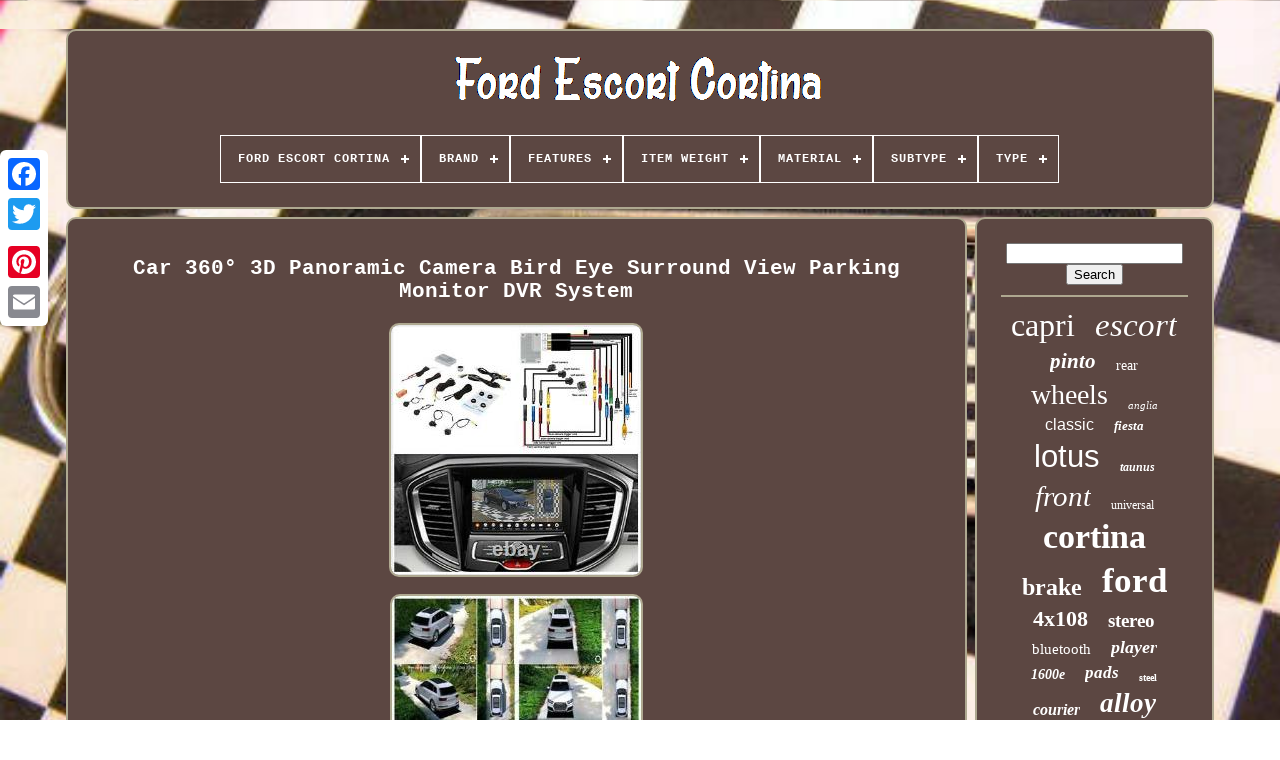

--- FILE ---
content_type: text/html; charset=UTF-8
request_url: https://fordescortcortina.com/car-360-3d-panoramic-camera-bird-eye-surround-view-parking-monitor-dvr-system.php
body_size: 6038
content:
<!DOCTYPE  HTML> 
 
 	
<HTML>   

 	<HEAD>  

			 <TITLE> 
 
Car 360° 3d Panoramic Camera Bird Eye Surround View Parking Monitor Dvr System
  </TITLE>  	 	
	
		   <META HTTP-EQUIV="content-type" CONTENT="text/html; charset=UTF-8">

	   <META NAME="viewport" CONTENT="width=device-width, initial-scale=1"> 		  	  
	
	 
<LINK  REL="stylesheet"  HREF="https://fordescortcortina.com/jufy.css" TYPE="text/css">
 

		 
  <LINK REL="stylesheet" TYPE="text/css"  HREF="https://fordescortcortina.com/kygy.css">  


	

<SCRIPT TYPE="text/javascript"  SRC="https://code.jquery.com/jquery-latest.min.js"> 
</SCRIPT>
 
  	
		 <SCRIPT TYPE="text/javascript"  SRC="https://fordescortcortina.com/tyjecazuji.js">
  </SCRIPT>	   
	 <SCRIPT SRC="https://fordescortcortina.com/cipebyvi.js"  TYPE="text/javascript">

</SCRIPT>
	<SCRIPT ASYNC  SRC="https://fordescortcortina.com/lifumotor.js" TYPE="text/javascript"> </SCRIPT>
 
 
	  <SCRIPT SRC="https://fordescortcortina.com/godojepy.js"  TYPE="text/javascript"  ASYNC></SCRIPT>
	
	
<SCRIPT TYPE="text/javascript">	
var a2a_config = a2a_config || {};a2a_config.no_3p = 1;  	</SCRIPT>   	 
	 
<SCRIPT  ASYNC SRC="//static.addtoany.com/menu/page.js" TYPE="text/javascript"></SCRIPT> 
	 	  <SCRIPT  SRC="//static.addtoany.com/menu/page.js" TYPE="text/javascript" ASYNC>
  </SCRIPT> 
	

<!--///////////////////////////////////////-->
<SCRIPT ASYNC	SRC="//static.addtoany.com/menu/page.js" TYPE="text/javascript">
  </SCRIPT>   

 	</HEAD>

  	
	
 <BODY DATA-ID="154368571483"> 
 	



	 

  
<!--///////////////////////////////////////-->
<DIV STYLE="left:0px; top:150px;"  CLASS="a2a_kit a2a_kit_size_32 a2a_floating_style a2a_vertical_style">  
		  
<!--///////////////////////////////////////

	a

///////////////////////////////////////-->
<A CLASS="a2a_button_facebook"> </A>	 
  		
		 
	  	

<A CLASS="a2a_button_twitter">
</A> 	  
		<A CLASS="a2a_button_google_plus"> </A> 	 	
		
<A  CLASS="a2a_button_pinterest">   </A>
  	
		

 	<A CLASS="a2a_button_email"></A>
	 </DIV> 
 

	
<DIV  ID="hyxah">   	 
		  <DIV  ID="xobajo">		
	 	 	   
			
<A HREF="https://fordescortcortina.com/"><IMG  SRC="https://fordescortcortina.com/ford-escort-cortina.gif"  ALT="Ford Escort Cortina"></A>

			
<div id='wabuzowe' class='align-center'>
<ul>
<li class='has-sub'><a href='https://fordescortcortina.com/'><span>Ford Escort Cortina</span></a>
<ul>
	<li><a href='https://fordescortcortina.com/latest-items-ford-escort-cortina.php'><span>Latest items</span></a></li>
	<li><a href='https://fordescortcortina.com/most-viewed-items-ford-escort-cortina.php'><span>Most viewed items</span></a></li>
	<li><a href='https://fordescortcortina.com/newest-videos-ford-escort-cortina.php'><span>Newest videos</span></a></li>
</ul>
</li>

<li class='has-sub'><a href='https://fordescortcortina.com/brand/'><span>Brand</span></a>
<ul>
	<li><a href='https://fordescortcortina.com/brand/as-pl.php'><span>As-pl (26)</span></a></li>
	<li><a href='https://fordescortcortina.com/brand/bcsmmcar.php'><span>Bcsmmcar (45)</span></a></li>
	<li><a href='https://fordescortcortina.com/brand/borg-beck.php'><span>Borg & Beck (24)</span></a></li>
	<li><a href='https://fordescortcortina.com/brand/calibre.php'><span>Calibre (55)</span></a></li>
	<li><a href='https://fordescortcortina.com/brand/dare-motorsport.php'><span>Dare Motorsport (56)</span></a></li>
	<li><a href='https://fordescortcortina.com/brand/ebc.php'><span>Ebc (107)</span></a></li>
	<li><a href='https://fordescortcortina.com/brand/ebc-brakes.php'><span>Ebc Brakes (47)</span></a></li>
	<li><a href='https://fordescortcortina.com/brand/ferodo.php'><span>Ferodo (32)</span></a></li>
	<li><a href='https://fordescortcortina.com/brand/fls.php'><span>Fls (174)</span></a></li>
	<li><a href='https://fordescortcortina.com/brand/ford.php'><span>Ford (914)</span></a></li>
	<li><a href='https://fordescortcortina.com/brand/jbw.php'><span>Jbw (68)</span></a></li>
	<li><a href='https://fordescortcortina.com/brand/jtx-lighting.php'><span>Jtx Lighting (27)</span></a></li>
	<li><a href='https://fordescortcortina.com/brand/lucas.php'><span>Lucas (44)</span></a></li>
	<li><a href='https://fordescortcortina.com/brand/mae.php'><span>Mae (23)</span></a></li>
	<li><a href='https://fordescortcortina.com/brand/mahle.php'><span>Mahle (20)</span></a></li>
	<li><a href='https://fordescortcortina.com/brand/maxpeedingrods.php'><span>Maxpeedingrods (27)</span></a></li>
	<li><a href='https://fordescortcortina.com/brand/moto.php'><span>Moto (32)</span></a></li>
	<li><a href='https://fordescortcortina.com/brand/piper.php'><span>Piper (65)</span></a></li>
	<li><a href='https://fordescortcortina.com/brand/tunershop.php'><span>Tunershop (49)</span></a></li>
	<li><a href='https://fordescortcortina.com/brand/weber.php'><span>Weber (36)</span></a></li>
	<li><a href='https://fordescortcortina.com/latest-items-ford-escort-cortina.php'>... (2761)</a></li>
</ul>
</li>

<li class='has-sub'><a href='https://fordescortcortina.com/features/'><span>Features</span></a>
<ul>
	<li><a href='https://fordescortcortina.com/features/100-accuracy-of-fit.php'><span>100% Accuracy Of Fit (2)</span></a></li>
	<li><a href='https://fordescortcortina.com/features/adjustable-height.php'><span>Adjustable Height (2)</span></a></li>
	<li><a href='https://fordescortcortina.com/features/anti-theft.php'><span>Anti-theft (2)</span></a></li>
	<li><a href='https://fordescortcortina.com/features/clockwise-rotation.php'><span>Clockwise Rotation (6)</span></a></li>
	<li><a href='https://fordescortcortina.com/features/custom-made.php'><span>Custom Made (15)</span></a></li>
	<li><a href='https://fordescortcortina.com/features/durable.php'><span>Durable (2)</span></a></li>
	<li><a href='https://fordescortcortina.com/features/easy-installation.php'><span>Easy Installation (26)</span></a></li>
	<li><a href='https://fordescortcortina.com/features/head-up-display.php'><span>Head-up Display (4)</span></a></li>
	<li><a href='https://fordescortcortina.com/features/individual.php'><span>Individual (2)</span></a></li>
	<li><a href='https://fordescortcortina.com/features/limited-edition.php'><span>Limited Edition (3)</span></a></li>
	<li><a href='https://fordescortcortina.com/features/parking-monitor.php'><span>Parking Monitor (3)</span></a></li>
	<li><a href='https://fordescortcortina.com/features/pulley-included.php'><span>Pulley Included (2)</span></a></li>
	<li><a href='https://fordescortcortina.com/latest-items-ford-escort-cortina.php'>... (4563)</a></li>
</ul>
</li>

<li class='has-sub'><a href='https://fordescortcortina.com/item-weight/'><span>Item Weight</span></a>
<ul>
	<li><a href='https://fordescortcortina.com/item-weight/14-kg.php'><span>14 Kg (2)</span></a></li>
	<li><a href='https://fordescortcortina.com/item-weight/14-5-kg.php'><span>14.5 Kg (3)</span></a></li>
	<li><a href='https://fordescortcortina.com/item-weight/5-kg.php'><span>5 Kg (2)</span></a></li>
	<li><a href='https://fordescortcortina.com/item-weight/less-then-3kg.php'><span>Less Then 3kg (2)</span></a></li>
	<li><a href='https://fordescortcortina.com/latest-items-ford-escort-cortina.php'>... (4623)</a></li>
</ul>
</li>

<li class='has-sub'><a href='https://fordescortcortina.com/material/'><span>Material</span></a>
<ul>
	<li><a href='https://fordescortcortina.com/material/abs.php'><span>Abs (6)</span></a></li>
	<li><a href='https://fordescortcortina.com/material/abs-pc.php'><span>Abs / Pc (9)</span></a></li>
	<li><a href='https://fordescortcortina.com/material/abs-plastic.php'><span>Abs Plastic (3)</span></a></li>
	<li><a href='https://fordescortcortina.com/material/abs-metal.php'><span>Abs+metal (4)</span></a></li>
	<li><a href='https://fordescortcortina.com/material/aluminium.php'><span>Aluminium (61)</span></a></li>
	<li><a href='https://fordescortcortina.com/material/carpet.php'><span>Carpet (5)</span></a></li>
	<li><a href='https://fordescortcortina.com/material/cast-iron.php'><span>Cast Iron (3)</span></a></li>
	<li><a href='https://fordescortcortina.com/material/chrome-metal.php'><span>Chrome, Metal (10)</span></a></li>
	<li><a href='https://fordescortcortina.com/material/ds3000.php'><span>Ds3000 (20)</span></a></li>
	<li><a href='https://fordescortcortina.com/material/faux-leather.php'><span>Faux Leather (5)</span></a></li>
	<li><a href='https://fordescortcortina.com/material/leather.php'><span>Leather (7)</span></a></li>
	<li><a href='https://fordescortcortina.com/material/leichtmetall.php'><span>Leichtmetall (4)</span></a></li>
	<li><a href='https://fordescortcortina.com/material/metal.php'><span>Metal (23)</span></a></li>
	<li><a href='https://fordescortcortina.com/material/microfiber-leather.php'><span>Microfiber Leather (7)</span></a></li>
	<li><a href='https://fordescortcortina.com/material/plastic.php'><span>Plastic (61)</span></a></li>
	<li><a href='https://fordescortcortina.com/material/stainless-steel.php'><span>Stainless Steel (107)</span></a></li>
	<li><a href='https://fordescortcortina.com/material/steel.php'><span>Steel (10)</span></a></li>
	<li><a href='https://fordescortcortina.com/material/suede.php'><span>Suede (7)</span></a></li>
	<li><a href='https://fordescortcortina.com/material/wood.php'><span>Wood (7)</span></a></li>
	<li><a href='https://fordescortcortina.com/material/wood-alloy.php'><span>Wood Alloy (14)</span></a></li>
	<li><a href='https://fordescortcortina.com/latest-items-ford-escort-cortina.php'>... (4259)</a></li>
</ul>
</li>

<li class='has-sub'><a href='https://fordescortcortina.com/subtype/'><span>Subtype</span></a>
<ul>
	<li><a href='https://fordescortcortina.com/subtype/clutches-parts.php'><span>Clutches / Parts (2)</span></a></li>
	<li><a href='https://fordescortcortina.com/subtype/dash-skin-cover.php'><span>Dash Skin Cover (8)</span></a></li>
	<li><a href='https://fordescortcortina.com/subtype/distributors-parts.php'><span>Distributors & Parts (2)</span></a></li>
	<li><a href='https://fordescortcortina.com/subtype/electronic-ignition.php'><span>Electronic Ignition (3)</span></a></li>
	<li><a href='https://fordescortcortina.com/subtype/floor-mats-carpet.php'><span>Floor Mats & Carpet (4)</span></a></li>
	<li><a href='https://fordescortcortina.com/subtype/gaiters.php'><span>Gaiters (8)</span></a></li>
	<li><a href='https://fordescortcortina.com/subtype/sun-visor-covers.php'><span>Sun Visor Covers (3)</span></a></li>
	<li><a href='https://fordescortcortina.com/latest-items-ford-escort-cortina.php'>... (4602)</a></li>
</ul>
</li>

<li class='has-sub'><a href='https://fordescortcortina.com/type/'><span>Type</span></a>
<ul>
	<li><a href='https://fordescortcortina.com/type/alternator.php'><span>Alternator (31)</span></a></li>
	<li><a href='https://fordescortcortina.com/type/brake-pad-set.php'><span>Brake Pad Set (25)</span></a></li>
	<li><a href='https://fordescortcortina.com/type/camshaft-kit.php'><span>Camshaft Kit (40)</span></a></li>
	<li><a href='https://fordescortcortina.com/type/clutch-kit.php'><span>Clutch Kit (14)</span></a></li>
	<li><a href='https://fordescortcortina.com/type/cover.php'><span>Cover (15)</span></a></li>
	<li><a href='https://fordescortcortina.com/type/deep-dish-mesh.php'><span>Deep Dish Mesh (17)</span></a></li>
	<li><a href='https://fordescortcortina.com/type/discs.php'><span>Discs (15)</span></a></li>
	<li><a href='https://fordescortcortina.com/type/distributor.php'><span>Distributor (16)</span></a></li>
	<li><a href='https://fordescortcortina.com/type/front-kit.php'><span>Front Kit (60)</span></a></li>
	<li><a href='https://fordescortcortina.com/type/headlight-assembly.php'><span>Headlight Assembly (17)</span></a></li>
	<li><a href='https://fordescortcortina.com/type/hub-cap.php'><span>Hub Cap (49)</span></a></li>
	<li><a href='https://fordescortcortina.com/type/induction-kit.php'><span>Induction Kit (22)</span></a></li>
	<li><a href='https://fordescortcortina.com/type/interior.php'><span>Interior (21)</span></a></li>
	<li><a href='https://fordescortcortina.com/type/pads.php'><span>Pads (18)</span></a></li>
	<li><a href='https://fordescortcortina.com/type/piston.php'><span>Piston (22)</span></a></li>
	<li><a href='https://fordescortcortina.com/type/silencer.php'><span>Silencer (32)</span></a></li>
	<li><a href='https://fordescortcortina.com/type/starter-motor.php'><span>Starter Motor (21)</span></a></li>
	<li><a href='https://fordescortcortina.com/type/tailpipe.php'><span>Tailpipe (21)</span></a></li>
	<li><a href='https://fordescortcortina.com/type/wheel-rim.php'><span>Wheel Rim (55)</span></a></li>
	<li><a href='https://fordescortcortina.com/type/wheel-set.php'><span>Wheel Set (54)</span></a></li>
	<li><a href='https://fordescortcortina.com/latest-items-ford-escort-cortina.php'>... (4067)</a></li>
</ul>
</li>

</ul>
</div>

		</DIV>
 

		   <DIV  ID="zyvamunax">	 
				

<DIV	ID="gawisi">	

 
					  	 
<DIV	ID="woxuwig"> 	  
</DIV>
 
 


				 <h1 class="[base64]">Car 360° 3D Panoramic Camera Bird Eye Surround View Parking Monitor DVR System	</h1> 
 <img class="aj7k9k9k" src="https://fordescortcortina.com/images/Car-360-3D-Panoramic-Camera-Bird-Eye-Surround-View-Parking-Monitor-DVR-System-01-zvvi.jpg" title="Car 360° 3D Panoramic Camera Bird Eye Surround View Parking Monitor DVR System" alt="Car 360° 3D Panoramic Camera Bird Eye Surround View Parking Monitor DVR System"/> 
    
<br/>
 
 <img class="aj7k9k9k" src="https://fordescortcortina.com/images/Car-360-3D-Panoramic-Camera-Bird-Eye-Surround-View-Parking-Monitor-DVR-System-02-fi.jpg" title="Car 360° 3D Panoramic Camera Bird Eye Surround View Parking Monitor DVR System" alt="Car 360° 3D Panoramic Camera Bird Eye Surround View Parking Monitor DVR System"/> 	 

<br/>   

<img class="aj7k9k9k" src="https://fordescortcortina.com/images/Car-360-3D-Panoramic-Camera-Bird-Eye-Surround-View-Parking-Monitor-DVR-System-03-qpb.jpg" title="Car 360° 3D Panoramic Camera Bird Eye Surround View Parking Monitor DVR System" alt="Car 360° 3D Panoramic Camera Bird Eye Surround View Parking Monitor DVR System"/>

 <br/>
	 <img class="aj7k9k9k" src="https://fordescortcortina.com/images/Car-360-3D-Panoramic-Camera-Bird-Eye-Surround-View-Parking-Monitor-DVR-System-04-vu.jpg" title="Car 360° 3D Panoramic Camera Bird Eye Surround View Parking Monitor DVR System" alt="Car 360° 3D Panoramic Camera Bird Eye Surround View Parking Monitor DVR System"/> 		<br/>


	
<img class="aj7k9k9k" src="https://fordescortcortina.com/images/Car-360-3D-Panoramic-Camera-Bird-Eye-Surround-View-Parking-Monitor-DVR-System-05-ll.jpg" title="Car 360° 3D Panoramic Camera Bird Eye Surround View Parking Monitor DVR System" alt="Car 360° 3D Panoramic Camera Bird Eye Surround View Parking Monitor DVR System"/><br/>	 <img class="aj7k9k9k" src="https://fordescortcortina.com/images/Car-360-3D-Panoramic-Camera-Bird-Eye-Surround-View-Parking-Monitor-DVR-System-06-iai.jpg" title="Car 360° 3D Panoramic Camera Bird Eye Surround View Parking Monitor DVR System" alt="Car 360° 3D Panoramic Camera Bird Eye Surround View Parking Monitor DVR System"/>   	<br/> <img class="aj7k9k9k" src="https://fordescortcortina.com/images/Car-360-3D-Panoramic-Camera-Bird-Eye-Surround-View-Parking-Monitor-DVR-System-07-nmwp.jpg" title="Car 360° 3D Panoramic Camera Bird Eye Surround View Parking Monitor DVR System" alt="Car 360° 3D Panoramic Camera Bird Eye Surround View Parking Monitor DVR System"/>	
  <br/> 	  <img class="aj7k9k9k" src="https://fordescortcortina.com/images/Car-360-3D-Panoramic-Camera-Bird-Eye-Surround-View-Parking-Monitor-DVR-System-08-gw.jpg" title="Car 360° 3D Panoramic Camera Bird Eye Surround View Parking Monitor DVR System" alt="Car 360° 3D Panoramic Camera Bird Eye Surround View Parking Monitor DVR System"/> <br/><img class="aj7k9k9k" src="https://fordescortcortina.com/images/Car-360-3D-Panoramic-Camera-Bird-Eye-Surround-View-Parking-Monitor-DVR-System-09-euzn.jpg" title="Car 360° 3D Panoramic Camera Bird Eye Surround View Parking Monitor DVR System" alt="Car 360° 3D Panoramic Camera Bird Eye Surround View Parking Monitor DVR System"/>	 

<br/>     <img class="aj7k9k9k" src="https://fordescortcortina.com/images/Car-360-3D-Panoramic-Camera-Bird-Eye-Surround-View-Parking-Monitor-DVR-System-10-jyh.jpg" title="Car 360° 3D Panoramic Camera Bird Eye Surround View Parking Monitor DVR System" alt="Car 360° 3D Panoramic Camera Bird Eye Surround View Parking Monitor DVR System"/>	 
	  
  <br/>   	<img class="aj7k9k9k" src="https://fordescortcortina.com/images/Car-360-3D-Panoramic-Camera-Bird-Eye-Surround-View-Parking-Monitor-DVR-System-11-jbiw.jpg" title="Car 360° 3D Panoramic Camera Bird Eye Surround View Parking Monitor DVR System" alt="Car 360° 3D Panoramic Camera Bird Eye Surround View Parking Monitor DVR System"/>   <br/> 

 <img class="aj7k9k9k" src="https://fordescortcortina.com/images/Car-360-3D-Panoramic-Camera-Bird-Eye-Surround-View-Parking-Monitor-DVR-System-12-sd.jpg" title="Car 360° 3D Panoramic Camera Bird Eye Surround View Parking Monitor DVR System" alt="Car 360° 3D Panoramic Camera Bird Eye Surround View Parking Monitor DVR System"/> 	
  <br/>
<br/>  <img class="aj7k9k9k" src="https://fordescortcortina.com/moceq.gif" title="Car 360° 3D Panoramic Camera Bird Eye Surround View Parking Monitor DVR System" alt="Car 360° 3D Panoramic Camera Bird Eye Surround View Parking Monitor DVR System"/>    	<img class="aj7k9k9k" src="https://fordescortcortina.com/diji.gif" title="Car 360° 3D Panoramic Camera Bird Eye Surround View Parking Monitor DVR System" alt="Car 360° 3D Panoramic Camera Bird Eye Surround View Parking Monitor DVR System"/>	  		<br/>  <p>
 12V Universal Motorcycle ATV E-Bike Carbon Fiber Waterproof Seat Heating Pad x1. 1X Universal Car Vehicle Soldering Aid Plier Hold 2 Wires Whilst Innovative Tool.</p> 
<p>
	 Black Car Vehicle Mini Air Bag Simulator Bypass Garage SRS Fault Diagnostic Kit. 5D Black Carbon Fiber Gloss Car Interior Trim Decor Vinyl Sticker Film 15"x40". 2In1 Android USB 7mm 5M 67° Wide Angle 6LED Car Endoscope HD Inspection Camera.</p> 
		<p> Steel Car DIY 3/8 Disc Brake Piston Caliper Wind Back Drive Cube Adaptor Tool. 30Set Car Audio Quick Splice Lock Wire Terminal Connector Electrical Crimp Kit. Car Truck 3/8 Drive Rear Disc Brake Piston Caliper Wind Back Cube Adapter Kit.</p> <p> 	 5 Meters 4mm Blue Vehicle Silicone Rubber Vacuum Tube Boost Air Hose Pipe Tubing. 20-24mm Motorcycle Spanner Wrench Clutch Tool Lock Nut Kit For Universal Honda. Car 360° 3D Panoramic Camera Bird Eye Surround View Parking Monitor DVR System. 3D, 2D view mode 2.
</p> After car start, automatically circular display, also can adjust angle by remote 4. Support multiple view model 2D, 3D 5. Support CVBS, AHD, VGA video format, easy change in menu 6. Support full-automatic calibration, seamless calibrate, no blind spot 8. 4 way video recording and playback, MP4 video file. Parking monitoring, can set 2-24 hours 10. Circular recording, new file automatically cover old file. Can save important video, avoid lost 12. Support U disk 16G-512G (3.0-3.5 flash, FAT32 format) 13. When car reverse, turn Left or Right, 360 system trigger by lamp signal, car screen will automatically switch to Back, Left, Right view, then show Front view after trigger. With Parking monitoring function, and DVR recorder. How to open 360 bird view. Double press car Hazard emergency light button 3. How to calibrate 360 3D Pro. This article provides products below the car mold for optional, other models are in development.<p> ForToyota prado Available in various colors For LandCruiser silvery Available in various colors For Toyota Highlander Available in various colors For Toyota Avalon Available in various colors For Toyota Alphard Available in various colors For Nissan Patrol Available in various colors For Mazda CX5 Available in various colors For Mazda 3 Available in various colors For Landrover Rover Available in various colors For Landrover Evoque Available in various colors For Hyundai Tucson whiteAvailable in various colors For Hyundai santafe Available in various colors For Honda Jade Available in various colors For Honda Accord Available in various colors For Ford Exploer Available in various colors For Cadillac XT5 Available in various colors For Chevrolet MalibuXL Available in various colors For Buick GL8 Available in various colors For BWM 7Series Available in various colors For BWM X5 Available in various colors For BWM 5Series Available in various colors For Benz V250 Available in various colors For Benz GLE Available in various colors For Benz E Class Available in various colors For Default MPV Available in various colors For Default SUV Available in various colors For Default CAR Available in various colors. All items will be checked before packing. All items are new and of high quality. We will reply you within 24- 48 hours.</p> The item "Car 360° 3D Panoramic Camera Bird Eye Surround View Parking Monitor DVR System" is in sale since Friday, March 12, 2021. This item is in the category "Vehicle Parts & Accessories\Car Parts\Exterior & Body Parts\Other External/Body Parts". The seller is "eurofeiyan66" and is located in CN.	  <p>	 This item can be shipped worldwide.
<ul>
<li>Brand: Unbranded</li>
<li>Manufacturer Part Number: Does Not Apply</li>
<li>Placement on Vehicle: Front</li>
</ul>

	</p>
   
  
<br/>   <img class="aj7k9k9k" src="https://fordescortcortina.com/moceq.gif" title="Car 360° 3D Panoramic Camera Bird Eye Surround View Parking Monitor DVR System" alt="Car 360° 3D Panoramic Camera Bird Eye Surround View Parking Monitor DVR System"/>    	<img class="aj7k9k9k" src="https://fordescortcortina.com/diji.gif" title="Car 360° 3D Panoramic Camera Bird Eye Surround View Parking Monitor DVR System" alt="Car 360° 3D Panoramic Camera Bird Eye Surround View Parking Monitor DVR System"/> 
<br/>	
 
				
				 
  <SCRIPT TYPE="text/javascript"> 
 
					xujowu();
				
</SCRIPT> 
   
				
					 

<DIV STYLE="margin:10px auto;width:120px;"	CLASS="a2a_kit a2a_default_style">	 



					
 <A  CLASS="a2a_button_facebook">
</A>		
					
   

<A CLASS="a2a_button_twitter">
 
 </A>
						 


 <A   CLASS="a2a_button_google_plus">

 </A>  
					<A CLASS="a2a_button_pinterest"></A> 	 	
					

<!--///////////////////////////////////////-->
<A CLASS="a2a_button_email">		 </A>	 

				  
</DIV> 		 
					
				
				</DIV> 
 



 
				  <DIV ID="bagikewysa"> 		 
				
				

	 <DIV  ID="bipejylu">

	 
						 	  	<HR> 


 
				
   


</DIV>

	


				

 <DIV ID="suvygajel">  
   
</DIV>

				
				
 

			

<!--///////////////////////////////////////-->
<DIV   ID="kecuv"> 
 	 

					<a style="font-family:Sonoma Italic;font-size:32px;font-weight:normal;font-style:normal;text-decoration:none" href="https://fordescortcortina.com/tags/capri.php">capri</a><a style="font-family:Erie;font-size:33px;font-weight:normal;font-style:oblique;text-decoration:none" href="https://fordescortcortina.com/tags/escort.php">escort</a><a style="font-family:Aardvark;font-size:21px;font-weight:bolder;font-style:oblique;text-decoration:none" href="https://fordescortcortina.com/tags/pinto.php">pinto</a><a style="font-family:Playbill;font-size:14px;font-weight:normal;font-style:normal;text-decoration:none" href="https://fordescortcortina.com/tags/rear.php">rear</a><a style="font-family:Palatino;font-size:28px;font-weight:lighter;font-style:normal;text-decoration:none" href="https://fordescortcortina.com/tags/wheels.php">wheels</a><a style="font-family:Carleton ;font-size:11px;font-weight:lighter;font-style:italic;text-decoration:none" href="https://fordescortcortina.com/tags/anglia.php">anglia</a><a style="font-family:Helvetica;font-size:16px;font-weight:normal;font-style:normal;text-decoration:none" href="https://fordescortcortina.com/tags/classic.php">classic</a><a style="font-family:Swiss721 BlkEx BT;font-size:13px;font-weight:bolder;font-style:italic;text-decoration:none" href="https://fordescortcortina.com/tags/fiesta.php">fiesta</a><a style="font-family:Helvetica;font-size:31px;font-weight:lighter;font-style:normal;text-decoration:none" href="https://fordescortcortina.com/tags/lotus.php">lotus</a><a style="font-family:GV Terminal;font-size:12px;font-weight:bold;font-style:oblique;text-decoration:none" href="https://fordescortcortina.com/tags/taunus.php">taunus</a><a style="font-family:Carleton ;font-size:29px;font-weight:normal;font-style:oblique;text-decoration:none" href="https://fordescortcortina.com/tags/front.php">front</a><a style="font-family:Carleton ;font-size:12px;font-weight:lighter;font-style:normal;text-decoration:none" href="https://fordescortcortina.com/tags/universal.php">universal</a><a style="font-family:Brush Script MT;font-size:34px;font-weight:bold;font-style:normal;text-decoration:none" href="https://fordescortcortina.com/tags/cortina.php">cortina</a><a style="font-family:Desdemona;font-size:24px;font-weight:bolder;font-style:normal;text-decoration:none" href="https://fordescortcortina.com/tags/brake.php">brake</a><a style="font-family:Expo;font-size:35px;font-weight:bolder;font-style:normal;text-decoration:none" href="https://fordescortcortina.com/tags/ford.php">ford</a><a style="font-family:Footlight MT Light;font-size:22px;font-weight:bolder;font-style:normal;text-decoration:none" href="https://fordescortcortina.com/tags/4x108.php">4x108</a><a style="font-family:Donata;font-size:19px;font-weight:bolder;font-style:normal;text-decoration:none" href="https://fordescortcortina.com/tags/stereo.php">stereo</a><a style="font-family:Algerian;font-size:15px;font-weight:lighter;font-style:normal;text-decoration:none" href="https://fordescortcortina.com/tags/bluetooth.php">bluetooth</a><a style="font-family:Brooklyn;font-size:18px;font-weight:bold;font-style:oblique;text-decoration:none" href="https://fordescortcortina.com/tags/player.php">player</a><a style="font-family:OzHandicraft BT;font-size:14px;font-weight:bold;font-style:italic;text-decoration:none" href="https://fordescortcortina.com/tags/1600e.php">1600e</a><a style="font-family:Geneva;font-size:17px;font-weight:bold;font-style:italic;text-decoration:none" href="https://fordescortcortina.com/tags/pads.php">pads</a><a style="font-family:Braggadocio;font-size:10px;font-weight:bolder;font-style:normal;text-decoration:none" href="https://fordescortcortina.com/tags/steel.php">steel</a><a style="font-family:Arial Black;font-size:16px;font-weight:bold;font-style:italic;text-decoration:none" href="https://fordescortcortina.com/tags/courier.php">courier</a><a style="font-family:Minion Web;font-size:27px;font-weight:bold;font-style:italic;text-decoration:none" href="https://fordescortcortina.com/tags/alloy.php">alloy</a><a style="font-family:Century Schoolbook;font-size:26px;font-weight:lighter;font-style:normal;text-decoration:none" href="https://fordescortcortina.com/tags/sierra.php">sierra</a><a style="font-family:Georgia;font-size:19px;font-weight:bold;font-style:normal;text-decoration:none" href="https://fordescortcortina.com/tags/screen.php">screen</a><a style="font-family:Brooklyn;font-size:25px;font-weight:normal;font-style:italic;text-decoration:none" href="https://fordescortcortina.com/tags/wheel.php">wheel</a><a style="font-family:Comic Sans MS;font-size:13px;font-weight:bolder;font-style:normal;text-decoration:none" href="https://fordescortcortina.com/tags/granada.php">granada</a><a style="font-family:MS-DOS CP 437;font-size:15px;font-weight:lighter;font-style:oblique;text-decoration:none" href="https://fordescortcortina.com/tags/rs2000.php">rs2000</a><a style="font-family:Albertus Extra Bold;font-size:23px;font-weight:bold;font-style:normal;text-decoration:none" href="https://fordescortcortina.com/tags/fits.php">fits</a><a style="font-family:Book Antiqua;font-size:18px;font-weight:lighter;font-style:oblique;text-decoration:none" href="https://fordescortcortina.com/tags/ecosport.php">ecosport</a><a style="font-family:Minion Web;font-size:20px;font-weight:normal;font-style:italic;text-decoration:none" href="https://fordescortcortina.com/tags/radio.php">radio</a><a style="font-family:Bookman Old Style;font-size:30px;font-weight:bold;font-style:oblique;text-decoration:none" href="https://fordescortcortina.com/tags/genuine.php">genuine</a><a style="font-family:Century Schoolbook;font-size:17px;font-weight:bold;font-style:normal;text-decoration:none" href="https://fordescortcortina.com/tags/android.php">android</a><a style="font-family:Playbill;font-size:11px;font-weight:bolder;font-style:normal;text-decoration:none" href="https://fordescortcortina.com/tags/wifi.php">wifi</a>  
				 

 
</DIV> 
 
			
				</DIV>
		</DIV> 	
	
		 <DIV  ID="zurug">		


		
			

  <UL>	  	

				
		  


<LI>
	 
						 
 <A  HREF="https://fordescortcortina.com/">
  
	Ford Escort Cortina 	

		</A>  

  

					 	 
</LI>	   
				 
 
<LI>
					
 
	 	 	<A HREF="https://fordescortcortina.com/pata.php"> 		 

Contact Us
</A>

 	

				 
	 
</LI>
  
				
	
<LI> 
					 

<A HREF="https://fordescortcortina.com/coregab.php">
Privacy Policy Agreement 
 </A>
    
				  </LI>	 
				

<LI>

 

					



<A  HREF="https://fordescortcortina.com/figodesyh.php"> 	 	Terms of Use  
</A>
	

				   	 
    </LI> 
	
				

			
</UL>
			
		
 
</DIV>
	  

	
	</DIV>
 

 
   
	 </BODY>   
	
		</HTML> 